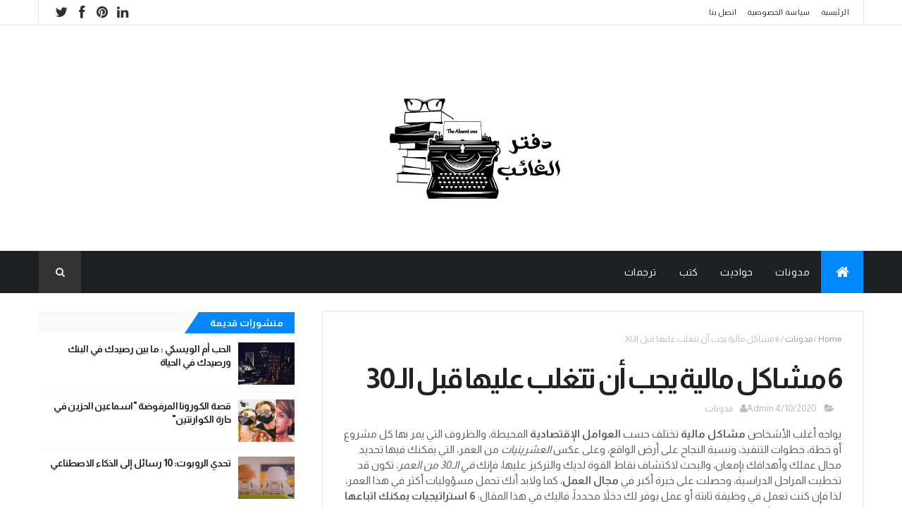

--- FILE ---
content_type: text/html; charset=utf-8
request_url: https://www.google.com/recaptcha/api2/aframe
body_size: 268
content:
<!DOCTYPE HTML><html><head><meta http-equiv="content-type" content="text/html; charset=UTF-8"></head><body><script nonce="cGKq0TQYTsaEDoKIkF2AsA">/** Anti-fraud and anti-abuse applications only. See google.com/recaptcha */ try{var clients={'sodar':'https://pagead2.googlesyndication.com/pagead/sodar?'};window.addEventListener("message",function(a){try{if(a.source===window.parent){var b=JSON.parse(a.data);var c=clients[b['id']];if(c){var d=document.createElement('img');d.src=c+b['params']+'&rc='+(localStorage.getItem("rc::a")?sessionStorage.getItem("rc::b"):"");window.document.body.appendChild(d);sessionStorage.setItem("rc::e",parseInt(sessionStorage.getItem("rc::e")||0)+1);localStorage.setItem("rc::h",'1769652433046');}}}catch(b){}});window.parent.postMessage("_grecaptcha_ready", "*");}catch(b){}</script></body></html>

--- FILE ---
content_type: text/javascript; charset=UTF-8
request_url: https://www.theabsentone.com/feeds/posts/default/-/%D9%85%D8%AF%D9%88%D9%86%D8%A7%D8%AA?alt=json-in-script&max-results=3&callback=jQuery1110012499366536491019_1769652429041&_=1769652429042
body_size: 8284
content:
// API callback
jQuery1110012499366536491019_1769652429041({"version":"1.0","encoding":"UTF-8","feed":{"xmlns":"http://www.w3.org/2005/Atom","xmlns$openSearch":"http://a9.com/-/spec/opensearchrss/1.0/","xmlns$blogger":"http://schemas.google.com/blogger/2008","xmlns$georss":"http://www.georss.org/georss","xmlns$gd":"http://schemas.google.com/g/2005","xmlns$thr":"http://purl.org/syndication/thread/1.0","id":{"$t":"tag:blogger.com,1999:blog-6590826130681673843"},"updated":{"$t":"2024-11-06T04:57:11.505+02:00"},"category":[{"term":"مدونات"},{"term":"حواديت"},{"term":"ترجمات"},{"term":"كتب"}],"title":{"type":"text","$t":"دفتر الغائب"},"subtitle":{"type":"html","$t":"مدوّنة للكتابة الحرة\nقصص، مدونات، رحلات بين سطور الكتب، ترجمات\n«كتابات قد لا تعرف صاحبها»"},"link":[{"rel":"http://schemas.google.com/g/2005#feed","type":"application/atom+xml","href":"https:\/\/www.theabsentone.com\/feeds\/posts\/default"},{"rel":"self","type":"application/atom+xml","href":"https:\/\/www.blogger.com\/feeds\/6590826130681673843\/posts\/default\/-\/%D9%85%D8%AF%D9%88%D9%86%D8%A7%D8%AA?alt=json-in-script\u0026max-results=3"},{"rel":"alternate","type":"text/html","href":"https:\/\/www.theabsentone.com\/search\/label\/%D9%85%D8%AF%D9%88%D9%86%D8%A7%D8%AA"},{"rel":"hub","href":"http://pubsubhubbub.appspot.com/"},{"rel":"next","type":"application/atom+xml","href":"https:\/\/www.blogger.com\/feeds\/6590826130681673843\/posts\/default\/-\/%D9%85%D8%AF%D9%88%D9%86%D8%A7%D8%AA\/-\/%D9%85%D8%AF%D9%88%D9%86%D8%A7%D8%AA?alt=json-in-script\u0026start-index=4\u0026max-results=3"}],"author":[{"name":{"$t":"TheAbsentOne"},"uri":{"$t":"http:\/\/www.blogger.com\/profile\/10375132395111897639"},"email":{"$t":"noreply@blogger.com"},"gd$image":{"rel":"http://schemas.google.com/g/2005#thumbnail","width":"32","height":"32","src":"\/\/blogger.googleusercontent.com\/img\/b\/R29vZ2xl\/AVvXsEjjOKu7tOs4a168t8olMfsW6GdKjeYLtA_lA8963fY0nQzMALb1Q89rhWKLjiCPNfDLWV53ZjyCJcTXbU7Uz-4TeYgy8G8AzB-tPV92xvM0-U-8okQERMNNwqJ1gd3THg\/s113\/72415321_2673812685963335_8940000784838295552_n.jpg"}}],"generator":{"version":"7.00","uri":"http://www.blogger.com","$t":"Blogger"},"openSearch$totalResults":{"$t":"19"},"openSearch$startIndex":{"$t":"1"},"openSearch$itemsPerPage":{"$t":"3"},"entry":[{"id":{"$t":"tag:blogger.com,1999:blog-6590826130681673843.post-1924128097067236302"},"published":{"$t":"2020-08-27T06:08:00.001+02:00"},"updated":{"$t":"2020-08-27T06:08:07.223+02:00"},"category":[{"scheme":"http://www.blogger.com/atom/ns#","term":"مدونات"}],"title":{"type":"text","$t":"كوبي"},"content":{"type":"html","$t":"\u003Cp dir=\"rtl\" style=\"text-align: right;\"\u003E\u0026nbsp;\u003Cspan style=\"text-align: center;\"\u003E\u0026nbsp;\u003C\/span\u003E\u003C\/p\u003E\u003Cdiv dir=\"rtl\" style=\"text-align: right;\"\u003E\u003Cspan face=\"\" lang=\"\" style=\"line-height: 17.12px; mso-bidi-language: AR-EG; text-align: right;\"\u003E\u003Cdiv style=\"text-align: center;\"\u003E\u003Cspan face=\"\"\u003Eضاعت حكايته، لما ماتوا أبطالها،\u003C\/span\u003E\u003C\/div\u003E\u003C\/span\u003E\u003Cspan face=\"\" lang=\"\" style=\"line-height: 17.12px; mso-bidi-language: AR-EG; text-align: right;\"\u003E\u003Cdiv style=\"text-align: center;\"\u003E\u003Cspan face=\"\"\u003Eبكاهم\u003C\/span\u003E\u003Cspan face=\"\"\u003E\u0026nbsp;\u003C\/span\u003E\u003Cspan face=\"\"\u003Eفلم تنتهي الكوابيس،\u003C\/span\u003E\u003C\/div\u003E\u003C\/span\u003E\u003Cspan face=\"\" lang=\"\" style=\"line-height: 17.12px; mso-bidi-language: AR-EG; text-align: right;\"\u003E\u003Cdiv style=\"text-align: center;\"\u003E\u003Cspan face=\"\"\u003Eتصفح ذاكرته،\u003C\/span\u003E\u003C\/div\u003E\u003C\/span\u003E\u003Cspan face=\"\" lang=\"\" style=\"line-height: 17.12px; mso-bidi-language: AR-EG; text-align: right;\"\u003E\u003Cdiv style=\"text-align: center;\"\u003E\u003Cspan face=\"\"\u003E\u0026nbsp;\u003C\/span\u003E\u003Cspan face=\"\"\u003Eفوجد ابتسامات تخصهم؛\u003C\/span\u003E\u003C\/div\u003E\u003C\/span\u003E\u003Cspan face=\"\" lang=\"\" style=\"line-height: 17.12px; mso-bidi-language: AR-EG; text-align: right;\"\u003E\u003Cdiv style=\"text-align: center;\"\u003E\u003Cspan face=\"\"\u003Eليحمد الله على نعمة \u003Cb\u003Eالكوبي\u003C\/b\u003E.\u003C\/span\u003E\u003C\/div\u003E\u003C\/span\u003E\u003Cspan face=\"\" lang=\"\" style=\"line-height: 17.12px; mso-bidi-language: AR-EG; text-align: right;\"\u003E\u003Cdiv style=\"text-align: center;\"\u003E\u003Cspan face=\"\"\u003E\u0026nbsp;\u003C\/span\u003E\u003C\/div\u003E\u003C\/span\u003E\u003Cspan face=\"\" lang=\"\" style=\"line-height: 17.12px; mso-bidi-language: AR-EG; text-align: right;\"\u003E\u003Cdiv style=\"text-align: center;\"\u003E\u003Cspan face=\"\"\u003Eاختفت حبيبته، اتطفت مدينته،\u003C\/span\u003E\u003C\/div\u003E\u003C\/span\u003E\u003Cspan face=\"\" lang=\"\" style=\"line-height: 17.12px; mso-bidi-language: AR-EG; text-align: right;\"\u003E\u003Cdiv style=\"text-align: center;\"\u003E\u003Cspan face=\"\"\u003Eبنص قلب راح يدور،\u003C\/span\u003E\u003C\/div\u003E\u003C\/span\u003E\u003Cspan face=\"\" lang=\"\" style=\"line-height: 17.12px; mso-bidi-language: AR-EG; text-align: right;\"\u003E\u003Cdiv style=\"text-align: center;\"\u003E\u003Cspan face=\"\"\u003Eطفل وخاب ظنْه،\u003C\/span\u003E\u003C\/div\u003E\u003C\/span\u003E\u003Cspan face=\"\" lang=\"\" style=\"line-height: 17.12px; mso-bidi-language: AR-EG; text-align: right;\"\u003E\u003Cdiv style=\"text-align: center;\"\u003E\u003Cspan face=\"\"\u003Eماسك في ايده ذكرى حلوة؛\u003C\/span\u003E\u003C\/div\u003E\u003C\/span\u003E\u003Cspan face=\"\" lang=\"\" style=\"line-height: 17.12px; mso-bidi-language: AR-EG; text-align: right;\"\u003E\u003Cdiv style=\"text-align: center;\"\u003E\u003Cspan face=\"\"\u003Eجايز يلاقي منها \u003Cb\u003Eكوبي\u003C\/b\u003E!\u003C\/span\u003E\u003C\/div\u003E\u003C\/span\u003E\u003Cspan face=\"\" lang=\"\" style=\"line-height: 17.12px; mso-bidi-language: AR-EG; text-align: right;\"\u003E\u003Cdiv style=\"text-align: center;\"\u003E\u003Cspan face=\"\"\u003E\u0026nbsp;\u003C\/span\u003E\u003C\/div\u003E\u003Cdiv style=\"text-align: center;\"\u003E\u003Cdiv class=\"separator\" style=\"clear: both;\"\u003E\u003Ca href=\"https:\/\/blogger.googleusercontent.com\/img\/b\/R29vZ2xl\/AVvXsEhUIURj9YQ5dvbMMzyRQ1ycY8hMoRcn9gQymP6tEIDSOZxMCM4LFRzVNFd3XbTYjT8u8q7qhfXiyPumdC1Kll6Aq-hhuigwDolxG_qv0ZIF_zNDozek7Tb9ZjvcfpfNcaIwV1xnjXfUcKLs\/s640\/%25D9%2583%25D9%2588%25D8%25A8%25D9%258A_%25D8%25AF%25D9%2581%25D8%25AA%25D8%25B1+%25D8%25A7%25D9%2584%25D8%25BA%25D8%25A7%25D8%25A6%25D8%25A8.jpg\" style=\"margin-left: 1em; margin-right: 1em;\"\u003E\u003Cimg border=\"0\" data-original-height=\"403\" data-original-width=\"640\" src=\"https:\/\/blogger.googleusercontent.com\/img\/b\/R29vZ2xl\/AVvXsEhUIURj9YQ5dvbMMzyRQ1ycY8hMoRcn9gQymP6tEIDSOZxMCM4LFRzVNFd3XbTYjT8u8q7qhfXiyPumdC1Kll6Aq-hhuigwDolxG_qv0ZIF_zNDozek7Tb9ZjvcfpfNcaIwV1xnjXfUcKLs\/s0\/%25D9%2583%25D9%2588%25D8%25A8%25D9%258A_%25D8%25AF%25D9%2581%25D8%25AA%25D8%25B1+%25D8%25A7%25D9%2584%25D8%25BA%25D8%25A7%25D8%25A6%25D8%25A8.jpg\" \/\u003E\u003C\/a\u003E\u003C\/div\u003E\u003Cbr \/\u003E\u003C\/div\u003E\u003C\/span\u003E\u003Cspan face=\"\" lang=\"\" style=\"line-height: 17.12px; mso-bidi-language: AR-EG; text-align: right;\"\u003E\u003Cdiv style=\"text-align: center;\"\u003E\u003Cspan face=\"\"\u003Eطارت أحلامه، مع أنها كانت قدامه،\u003C\/span\u003E\u003C\/div\u003E\u003C\/span\u003E\u003Cspan face=\"\" lang=\"\" style=\"line-height: 17.12px; mso-bidi-language: AR-EG; text-align: right;\"\u003E\u003Cdiv style=\"text-align: center;\"\u003E\u003Cspan face=\"\"\u003Eفقال والله عانقتها!\u003C\/span\u003E\u003C\/div\u003E\u003C\/span\u003E\u003Cspan face=\"\" lang=\"\" style=\"line-height: 17.12px; mso-bidi-language: AR-EG; text-align: right;\"\u003E\u003Cdiv style=\"text-align: center;\"\u003E\u003Cspan face=\"\"\u003Eلبسوه جلابية المجانين،\u003C\/span\u003E\u003C\/div\u003E\u003C\/span\u003E\u003Cspan face=\"\" lang=\"\" style=\"line-height: 17.12px; mso-bidi-language: AR-EG; text-align: right;\"\u003E\u003Cdiv style=\"text-align: center;\"\u003E\u003Cspan face=\"\"\u003Eثم ربطوها مع المساجين؛\u003C\/span\u003E\u003C\/div\u003E\u003C\/span\u003E\u003Cspan face=\"\" lang=\"\" style=\"line-height: 17.12px; mso-bidi-language: AR-EG; text-align: right;\"\u003E\u003Cdiv style=\"text-align: center;\"\u003E\u003Cspan face=\"\"\u003Eليكن الوهم خدْامهم،\u003C\/span\u003E\u003C\/div\u003E\u003C\/span\u003E\u003Cspan face=\"\" lang=\"\" style=\"line-height: 17.12px; mso-bidi-language: AR-EG; text-align: right;\"\u003E\u003Cdiv style=\"text-align: center;\"\u003E\u003Cspan face=\"\"\u003Eيزرع جنة في خيالهم،\u003C\/span\u003E\u003C\/div\u003E\u003C\/span\u003E\u003Cspan face=\"\" lang=\"\" style=\"line-height: 17.12px; mso-bidi-language: AR-EG; text-align: right;\"\u003E\u003Cdiv style=\"text-align: center;\"\u003E\u003Cspan face=\"\"\u003Eويسيب لهم من الحلم (\u003Cb\u003Eكوبي\u003C\/b\u003E).\u003C\/span\u003E\u003C\/div\u003E\u003C\/span\u003E\u003Cspan face=\"\" lang=\"\" style=\"line-height: 17.12px; mso-bidi-language: AR-EG; text-align: right;\"\u003E\u003Cdiv style=\"text-align: center;\"\u003E\u003Cspan face=\"\"\u003E\u0026nbsp;\u003C\/span\u003E\u003C\/div\u003E\u003C\/span\u003E\u003Cspan face=\"\" lang=\"\" style=\"line-height: 17.12px; mso-bidi-language: AR-EG; text-align: right;\"\u003E\u003Cdiv style=\"text-align: center;\"\u003E\u003Cspan face=\"\"\u003Eمالها مرايته؟ أصابها الشحوب،\u003C\/span\u003E\u003C\/div\u003E\u003C\/span\u003E\u003Cspan face=\"\" lang=\"\" style=\"line-height: 17.12px; mso-bidi-language: AR-EG; text-align: right;\"\u003E\u003Cdiv style=\"text-align: center;\"\u003E\u003Cspan face=\"\"\u003Eمجرد ندوب،\u003C\/span\u003E\u003C\/div\u003E\u003C\/span\u003E\u003Cspan face=\"\" lang=\"\" style=\"line-height: 17.12px; mso-bidi-language: AR-EG; text-align: right;\"\u003E\u003Cdiv style=\"text-align: center;\"\u003E\u003Cspan face=\"\"\u003E\u0026nbsp;\u003C\/span\u003E\u003Cspan face=\"\"\u003Eيشوفها تسيطر،\u003C\/span\u003E\u003C\/div\u003E\u003C\/span\u003E\u003Cspan face=\"\" lang=\"\" style=\"line-height: 17.12px; mso-bidi-language: AR-EG; text-align: right;\"\u003E\u003Cdiv style=\"text-align: center;\"\u003E\u003Cspan face=\"\"\u003Eتشوفه يعجْز!\u003C\/span\u003E\u003C\/div\u003E\u003C\/span\u003E\u003Cspan face=\"\" lang=\"\" style=\"line-height: 17.12px; mso-bidi-language: AR-EG; text-align: right;\"\u003E\u003Cdiv style=\"text-align: center;\"\u003E\u003Cspan face=\"\"\u003Eهات من المزيف، غطي الحقيقة،\u003C\/span\u003E\u003C\/div\u003E\u003C\/span\u003E\u003Cspan face=\"\" lang=\"\" style=\"line-height: 17.12px; mso-bidi-language: AR-EG; text-align: right;\"\u003E\u003Cdiv style=\"text-align: center;\"\u003E\u003Cspan face=\"\"\u003Eوانصب علينا، لو حتى بـ(\u003Cb\u003Eكوبي\u003C\/b\u003E).\u003C\/span\u003E\u003C\/div\u003E\u003C\/span\u003E\u003Cspan dir=\"LTR\" face=\"\" style=\"line-height: 17.12px; mso-bidi-language: AR-EG; text-align: right;\"\u003E\u003Cdiv style=\"text-align: center;\"\u003E\u003Cspan face=\"\"\u003E\u0026nbsp;\u003C\/span\u003E\u003C\/div\u003E\u003C\/span\u003E\u003C\/div\u003E"},"link":[{"rel":"replies","type":"application/atom+xml","href":"https:\/\/www.theabsentone.com\/feeds\/1924128097067236302\/comments\/default","title":"تعليقات الرسالة"},{"rel":"replies","type":"text/html","href":"https:\/\/www.theabsentone.com\/2020\/08\/Copy.html#comment-form","title":"0 تعليقات"},{"rel":"edit","type":"application/atom+xml","href":"https:\/\/www.blogger.com\/feeds\/6590826130681673843\/posts\/default\/1924128097067236302"},{"rel":"self","type":"application/atom+xml","href":"https:\/\/www.blogger.com\/feeds\/6590826130681673843\/posts\/default\/1924128097067236302"},{"rel":"alternate","type":"text/html","href":"https:\/\/www.theabsentone.com\/2020\/08\/Copy.html","title":"كوبي"}],"author":[{"name":{"$t":"TheAbsentOne"},"uri":{"$t":"http:\/\/www.blogger.com\/profile\/10375132395111897639"},"email":{"$t":"noreply@blogger.com"},"gd$image":{"rel":"http://schemas.google.com/g/2005#thumbnail","width":"32","height":"32","src":"\/\/blogger.googleusercontent.com\/img\/b\/R29vZ2xl\/AVvXsEjjOKu7tOs4a168t8olMfsW6GdKjeYLtA_lA8963fY0nQzMALb1Q89rhWKLjiCPNfDLWV53ZjyCJcTXbU7Uz-4TeYgy8G8AzB-tPV92xvM0-U-8okQERMNNwqJ1gd3THg\/s113\/72415321_2673812685963335_8940000784838295552_n.jpg"}}],"media$thumbnail":{"xmlns$media":"http://search.yahoo.com/mrss/","url":"https:\/\/blogger.googleusercontent.com\/img\/b\/R29vZ2xl\/AVvXsEhUIURj9YQ5dvbMMzyRQ1ycY8hMoRcn9gQymP6tEIDSOZxMCM4LFRzVNFd3XbTYjT8u8q7qhfXiyPumdC1Kll6Aq-hhuigwDolxG_qv0ZIF_zNDozek7Tb9ZjvcfpfNcaIwV1xnjXfUcKLs\/s72-c\/%25D9%2583%25D9%2588%25D8%25A8%25D9%258A_%25D8%25AF%25D9%2581%25D8%25AA%25D8%25B1+%25D8%25A7%25D9%2584%25D8%25BA%25D8%25A7%25D8%25A6%25D8%25A8.jpg","height":"72","width":"72"},"thr$total":{"$t":"0"}},{"id":{"$t":"tag:blogger.com,1999:blog-6590826130681673843.post-8995820587611391186"},"published":{"$t":"2020-07-09T02:15:00.001+02:00"},"updated":{"$t":"2020-07-09T02:18:37.501+02:00"},"category":[{"scheme":"http://www.blogger.com/atom/ns#","term":"مدونات"}],"title":{"type":"text","$t":"الحب أم الويسكي : ما بين رصيدك في البنك ورصيدك في الحياة"},"content":{"type":"html","$t":"\u003Cp class=\"MsoNormal\" dir=\"RTL\" style=\"direction: rtl; text-align: right; unicode-bidi: embed;\"\u003E\u003Cspan lang=\"\" style=\"font-family: \u0026quot;arabic typesetting\u0026quot;; font-size: 14pt; line-height: 107%; mso-bidi-language: AR-EG;\"\u003Eأين يمكن لنا أن نجد الحب المجاني في\nعالم رأسمالي تحكمه الماديات أو عالم افتراضي تسيطر عليه الروبوتات؟ \u003Co:p\u003E\u003C\/o:p\u003E\u003C\/span\u003E\u003C\/p\u003E\n\n\u003Cp class=\"MsoNormal\" dir=\"RTL\" style=\"direction: rtl; text-align: right; unicode-bidi: embed;\"\u003E\u003Cspan lang=\"\" style=\"font-family: \u0026quot;arabic typesetting\u0026quot;; font-size: 14pt; line-height: 107%; mso-bidi-language: AR-EG;\"\u003Eسؤال استنكاري لا أتوقع له إجابة،\nلكنني ما زلت أستطيع أن أقدم شبه جواب في محاولة يائسة للتخلص من أثر الحزن\nالممزوج بالويسكي الرخيص.\u003Co:p\u003E\u003C\/o:p\u003E\u003C\/span\u003E\u003C\/p\u003E\u003Cp class=\"MsoNormal\" dir=\"RTL\" style=\"direction: rtl; text-align: right; unicode-bidi: embed;\"\u003E\u003C\/p\u003E\u003Cdiv class=\"separator\" style=\"clear: both; text-align: center;\"\u003E\u003Ca href=\"https:\/\/blogger.googleusercontent.com\/img\/b\/R29vZ2xl\/AVvXsEjiu-bKkjW81Md-T2fJyQ2M01Q9UhffISyF1uKvw07iyQ80lmLKw_cpejuu_tcEIcqB7farE1Ri_r3elbOJu86SGuS0FdDI6iPsm4SW9WrZrOoDUyVBul0I3dngXVQ1zW1SfJAYN9MrCS2s\/s635\/%25D8%25A7%25D9%2584%25D8%25AD%25D8%25A8+%25D8%25A3%25D9%2585+%25D8%25A7%25D9%2584%25D9%2588%25D9%258A%25D8%25B3%25D9%2583%25D9%258A++%25D9%2585%25D8%25A7+%25D8%25A8%25D9%258A%25D9%2586+%25D8%25B1%25D8%25B5%25D9%258A%25D8%25AF%25D9%2583+%25D9%2581%25D9%258A+%25D8%25A7%25D9%2584%25D8%25A8%25D9%2586%25D9%2583+%25D9%2588%25D8%25B1%25D8%25B5%25D9%258A%25D8%25AF%25D9%2583+%25D9%2581%25D9%258A+%25D8%25A7%25D9%2584%25D8%25AD%25D9%258A%25D8%25A7%25D8%25A9.jpg\" style=\"margin-left: 1em; margin-right: 1em;\"\u003E\u003Cimg alt=\"الحب أم الويسكي: ما بين رصيدك في البنك ورصيدك في الحياة\" border=\"0\" data-original-height=\"326\" data-original-width=\"635\" src=\"https:\/\/blogger.googleusercontent.com\/img\/b\/R29vZ2xl\/AVvXsEjiu-bKkjW81Md-T2fJyQ2M01Q9UhffISyF1uKvw07iyQ80lmLKw_cpejuu_tcEIcqB7farE1Ri_r3elbOJu86SGuS0FdDI6iPsm4SW9WrZrOoDUyVBul0I3dngXVQ1zW1SfJAYN9MrCS2s\/d\/%25D8%25A7%25D9%2584%25D8%25AD%25D8%25A8+%25D8%25A3%25D9%2585+%25D8%25A7%25D9%2584%25D9%2588%25D9%258A%25D8%25B3%25D9%2583%25D9%258A++%25D9%2585%25D8%25A7+%25D8%25A8%25D9%258A%25D9%2586+%25D8%25B1%25D8%25B5%25D9%258A%25D8%25AF%25D9%2583+%25D9%2581%25D9%258A+%25D8%25A7%25D9%2584%25D8%25A8%25D9%2586%25D9%2583+%25D9%2588%25D8%25B1%25D8%25B5%25D9%258A%25D8%25AF%25D9%2583+%25D9%2581%25D9%258A+%25D8%25A7%25D9%2584%25D8%25AD%25D9%258A%25D8%25A7%25D8%25A9.jpg\" title=\"دفتر الغائب\" \/\u003E\u003C\/a\u003E\u003C\/div\u003E\u003Cspan lang=\"\" style=\"font-family: \u0026quot;arabic typesetting\u0026quot;; font-size: 14pt; line-height: 107%; mso-bidi-language: AR-EG;\"\u003E\u003Cbr \/\u003E\u003C\/span\u003E\u003Cp\u003E\u003C\/p\u003E\n\n\u003Ch2 dir=\"rtl\" style=\"text-align: right; unicode-bidi: embed;\"\u003E\u003Cspan lang=\"\" style=\"font-family: \u0026quot;arabic typesetting\u0026quot;; font-size: 18pt; line-height: 107%;\"\u003Eالحب من وراء زجاج محل الحلويات\u0026nbsp;\u003C\/span\u003E\u003C\/h2\u003E\n\n\u003Cp class=\"MsoNormal\" dir=\"RTL\" style=\"direction: rtl; text-align: right; unicode-bidi: embed;\"\u003E\u003Cspan lang=\"\" style=\"font-family: \u0026quot;arabic typesetting\u0026quot;; font-size: 14pt; line-height: 107%; mso-bidi-language: AR-EG;\"\u003Eكنت أعمل في محل لبيع الحلويات منذ\nفترة فلاحظت مرور العديد من \"أطفال الشوارع\" أمام زجاج المحل رغم شهرته\nبغلاء الأسعار، لم أستغرب إذ كان \"الديكور\" الذي نقوم بتلميعه ليل نهار –كموظفين\nفي المحل-له عامل كبير في جذب العملاء وخاصة الأطفال. سألت حينها مدير المحل هل نملك من\nأمر توزيع بعض المنتجات شيئاً إن وقعنا في أزمة طفولية من الحب الزجاجي للحلوى؟ فقال لي: \"انسى يا حنين، اللي ماعهوش ميلزموش\".\u0026nbsp;\u003C\/span\u003E\u003Cspan style=\"font-family: \u0026quot;arabic typesetting\u0026quot;; font-size: 14pt;\"\u003Eكان مديري يمثل الحقيقة –عرفت\nمع الوقت أنها تمثل خلفية لكل الأمنيات- وكنت أنا محض مخرّف يحاول أن لا يحجب السعادة\nخلف فاترينة باهظة الثمن. بعدها طردني المدير نفسه عند اعتراضي على صفعة تلقاها طفل\nيتسوّل أمام المحل ونعتني بالـ “عبيط\" إذ لم يكن لدي ما يكفي من الواقعية\nالتي تساع تحطيم الحب أمام من لا يملك سعره.\u003C\/span\u003E\u003C\/p\u003E\n\n\u003Ch3 dir=\"rtl\" style=\"text-align: right; unicode-bidi: embed;\"\u003E\u003Cspan lang=\"\" style=\"font-family: \u0026quot;arabic typesetting\u0026quot;; font-size: 18pt; line-height: 107%;\"\u003Eالويسكي أرخص أم الحب؟\u003C\/span\u003E\u003C\/h3\u003E\n\n\u003Cp class=\"MsoNormal\" dir=\"RTL\" style=\"direction: rtl; text-align: right; unicode-bidi: embed;\"\u003E\u003Cspan lang=\"\" style=\"font-family: \u0026quot;arabic typesetting\u0026quot;; font-size: 14pt; line-height: 107%; mso-bidi-language: AR-EG;\"\u003Eحين تقع في الحب فأنت لست سوى\nمخموراً بلذته وأماله الزائفة، لذا أنصحك ألا تتعاطى الحب –خاصة في مصر-إن كنت لا\nتملك من أمره شيئاً؛ فإنه يموت تدريجياً أو يّزهق روحك كلها مرة واحدة. اشتري\nزجاجة من الخمر الفاخر، شغلّ الموسيقى لتداعب قلبك، وارقص حتى تفقد القدرة على\nالحركة.\u003Co:p\u003E\u003C\/o:p\u003E\u003C\/span\u003E\u003C\/p\u003E\u003Cp class=\"MsoNormal\" dir=\"RTL\" style=\"direction: rtl; text-align: right; unicode-bidi: embed;\"\u003E\u003Cspan lang=\"\" style=\"font-family: \u0026quot;arabic typesetting\u0026quot;; font-size: 14pt; line-height: 107%; mso-bidi-language: AR-EG;\"\u003E\u003Cb\u003Eرسالة أخيرة \u003C\/b\u003Eإلى: \u003Ca href=\"https:\/\/www.theabsentone.com\/2020\/02\/Godfatherless1.html\" target=\"_blank\"\u003Eالذين لا يملكون حق شراء الحب الكبير\u003C\/a\u003E\u003C\/span\u003E\u003C\/p\u003E\n\n\u003Cp class=\"MsoNormal\" dir=\"RTL\" style=\"direction: rtl; text-align: right; unicode-bidi: embed;\"\u003E\u003Cspan lang=\"\" style=\"font-family: \u0026quot;arabic typesetting\u0026quot;; font-size: 14pt; line-height: 107%; mso-bidi-language: AR-EG;\"\u003Eالحب لا يفنى الا بزوال دقات\nالقلب، أما الخمور فإنها تبقى لفترة أقل، والدخان يساندها في رحلة أسهل، وكلهم يؤدي إلى\nالوفاة.\u003Co:p\u003E\u003C\/o:p\u003E\u003C\/span\u003E\u003C\/p\u003E\n\n\u003Ch4 dir=\"rtl\" style=\"text-align: right; unicode-bidi: embed;\"\u003E\u003Cspan lang=\"\" style=\"font-family: \u0026quot;arabic typesetting\u0026quot;; font-size: 18pt; line-height: 107%;\"\u003Eما بين رصيدك في البنك ورصيدك في\nالحياة \u003C\/span\u003E\u003C\/h4\u003E\n\n\u003Cp class=\"MsoNormal\" dir=\"RTL\" style=\"direction: rtl; text-align: right; unicode-bidi: embed;\"\u003E\u003Cspan lang=\"\" style=\"font-family: \u0026quot;arabic typesetting\u0026quot;; font-size: 14pt; line-height: 107%; mso-bidi-language: AR-EG;\"\u003E\"احمد ربنا على ما تملكه ولا\nتطمع في المزيد\" هذا قول أمي –أسأل الله أن يطمأن قلبها وأن يهبها صبر الجبال\nورقة الأزهار-لكنها كأي ربة بيت مصرية بالذات لا تعرف الكثير عما يدور في العالم.\nأما قولي أنا –عن تجربة-فإن رصيدك في البنك مرتبط برصيدك في الحياة بأكملها من\nأساسيات (علاج، ملبس، طعام…)، ورفاهيات مثل (الحب، السعادة، الحرية…) و\u003C\/span\u003E\u003Cspan style=\"font-family: \u0026quot;arabic typesetting\u0026quot;; font-size: 14pt;\"\u003Eالويسكي يوفر لك كل هذا بأقل\nالأسعار –حتى وإن كان وهماً فهو رخيص الثمن-كما أنه لا يجعلك تحمل أوزار الآخرين\nعلى كتفك ولا يترك ندوباً حارقة في قلبك، وإن كنت لا تعشق \"التيه\"\nفيمكنك شرب البيبسي مع أغنية لأم كلثوم أو حتى حمو بيكا، لكن حذاري أن تقترب من\nالحب إن كنت لا تمتلك ما يكفي من الرصيد.\u003C\/span\u003E\u003C\/p\u003E"},"link":[{"rel":"replies","type":"application/atom+xml","href":"https:\/\/www.theabsentone.com\/feeds\/8995820587611391186\/comments\/default","title":"تعليقات الرسالة"},{"rel":"replies","type":"text/html","href":"https:\/\/www.theabsentone.com\/2020\/07\/Godfatherless2-whiskey.html#comment-form","title":"0 تعليقات"},{"rel":"edit","type":"application/atom+xml","href":"https:\/\/www.blogger.com\/feeds\/6590826130681673843\/posts\/default\/8995820587611391186"},{"rel":"self","type":"application/atom+xml","href":"https:\/\/www.blogger.com\/feeds\/6590826130681673843\/posts\/default\/8995820587611391186"},{"rel":"alternate","type":"text/html","href":"https:\/\/www.theabsentone.com\/2020\/07\/Godfatherless2-whiskey.html","title":"الحب أم الويسكي : ما بين رصيدك في البنك ورصيدك في الحياة"}],"author":[{"name":{"$t":"TheAbsentOne"},"uri":{"$t":"http:\/\/www.blogger.com\/profile\/10375132395111897639"},"email":{"$t":"noreply@blogger.com"},"gd$image":{"rel":"http://schemas.google.com/g/2005#thumbnail","width":"32","height":"32","src":"\/\/blogger.googleusercontent.com\/img\/b\/R29vZ2xl\/AVvXsEjjOKu7tOs4a168t8olMfsW6GdKjeYLtA_lA8963fY0nQzMALb1Q89rhWKLjiCPNfDLWV53ZjyCJcTXbU7Uz-4TeYgy8G8AzB-tPV92xvM0-U-8okQERMNNwqJ1gd3THg\/s113\/72415321_2673812685963335_8940000784838295552_n.jpg"}}],"media$thumbnail":{"xmlns$media":"http://search.yahoo.com/mrss/","url":"https:\/\/blogger.googleusercontent.com\/img\/b\/R29vZ2xl\/AVvXsEjiu-bKkjW81Md-T2fJyQ2M01Q9UhffISyF1uKvw07iyQ80lmLKw_cpejuu_tcEIcqB7farE1Ri_r3elbOJu86SGuS0FdDI6iPsm4SW9WrZrOoDUyVBul0I3dngXVQ1zW1SfJAYN9MrCS2s\/s72-c-d\/%25D8%25A7%25D9%2584%25D8%25AD%25D8%25A8+%25D8%25A3%25D9%2585+%25D8%25A7%25D9%2584%25D9%2588%25D9%258A%25D8%25B3%25D9%2583%25D9%258A++%25D9%2585%25D8%25A7+%25D8%25A8%25D9%258A%25D9%2586+%25D8%25B1%25D8%25B5%25D9%258A%25D8%25AF%25D9%2583+%25D9%2581%25D9%258A+%25D8%25A7%25D9%2584%25D8%25A8%25D9%2586%25D9%2583+%25D9%2588%25D8%25B1%25D8%25B5%25D9%258A%25D8%25AF%25D9%2583+%25D9%2581%25D9%258A+%25D8%25A7%25D9%2584%25D8%25AD%25D9%258A%25D8%25A7%25D8%25A9.jpg","height":"72","width":"72"},"thr$total":{"$t":"0"}},{"id":{"$t":"tag:blogger.com,1999:blog-6590826130681673843.post-555920975805785307"},"published":{"$t":"2020-05-14T09:43:00.003+02:00"},"updated":{"$t":"2020-05-14T09:58:16.899+02:00"},"category":[{"scheme":"http://www.blogger.com/atom/ns#","term":"مدونات"}],"title":{"type":"text","$t":"زكية زكريا: قصص وأشخاص خلف الكاميرا الخفية"},"content":{"type":"html","$t":"\u003Cbr \/\u003E\u003Cdiv class=\"separator\" style=\"clear: both; text-align: center;\"\u003E\u003Ca href=\"https:\/\/blogger.googleusercontent.com\/img\/b\/R29vZ2xl\/AVvXsEjxclxIDhFQ_PCk597s8159zUiLtJlunfVserQMVLmDhIILtSkmk9ptjgtPxASc4iYgnW95MA70TOtP8wrehZC2qufxPSKoMnMMkqUbPEs1jPqcpceJFytzWciZ4XlXR0OxL5FReeElVGfZ\/\" style=\"margin-left: 1em; margin-right: 1em;\"\u003E\u003Cimg alt=\"زكية زكريا وحكايات خفية - دفتر الغائب - مدونات\" border=\"0\" data-original-height=\"334\" data-original-width=\"536\" src=\"https:\/\/blogger.googleusercontent.com\/img\/b\/R29vZ2xl\/AVvXsEjxclxIDhFQ_PCk597s8159zUiLtJlunfVserQMVLmDhIILtSkmk9ptjgtPxASc4iYgnW95MA70TOtP8wrehZC2qufxPSKoMnMMkqUbPEs1jPqcpceJFytzWciZ4XlXR0OxL5FReeElVGfZ\/d\/TheAbsentOne-Zakeya-Zakareya-Nasr-ComedyCam.jpg\" title=\"زكية زكريا: قصص وأشخاص خلف الكاميرا الخفية\" \/\u003E\u003C\/a\u003E\u003C\/div\u003E\u003Cdiv class=\"separator\" style=\"clear: both; text-align: center;\"\u003E\u003Cbr \/\u003E\u003C\/div\u003E\u003Cdiv class=\"separator\" style=\"clear: both; text-align: center;\"\u003E\u003Cp align=\"right\" class=\"MsoNormal\" style=\"text-align: right;\"\u003E\u003Cspan dir=\"RTL\" lang=\"AR-EG\" style=\"font-family: \u0026quot;arabic typesetting\u0026quot;; font-size: 18pt; line-height: 107%;\"\u003Eأحزنني نبأ وفاة الممثل الكبير (إبراهيم نصر) كما أحزن\nالكثيرين من أنحاء العالم العربي وخاصة في مصر، فقد انتشرت على وسائل التواصل الاجتماعي\nالعديد من الهاشتاجات التي تتداول خبر وفاته باكتئاب وحزن حقيقي يدل على قيمة الفقيد ذا\nالابتسامة الواسعة في قلوب الملايين، وهو ما تمناه وأشار اليه (نصر) في لقاء ليس ببعيد عن\nتاريخ وفاته بقوله: \"أنا عملت كوميديا وعملت دراما وعملت حاجات كتير بس أهم\nحاجة الناس تبقى راضية عني\".\u003Co:p\u003E\u003C\/o:p\u003E\u003C\/span\u003E\u003C\/p\u003E\n\n\u003Cp align=\"right\" class=\"MsoNormal\" style=\"text-align: right;\"\u003E\u003Cspan dir=\"RTL\" lang=\"AR-EG\" style=\"font-family: \u0026quot;arabic typesetting\u0026quot;; font-size: 18pt; line-height: 107%;\"\u003Eزكية زكريا أو (الكاميرا الخفية) هو البرنامج الأشهر في\nتاريخ إبراهيم نصر، حيث حقق نجاحاً باهراً ومتواصلاً على مدار 10 سنوات تقريباً\nوأصبح من العلامات في ذاكرة المشاهد العربي والمصري، وخاصة في رمضان. وقد رفض\nالفنان عروضاً كثيرة لتجديد البرنامج خشية منه أن يظهر بصورة أقل مما يتوقعها\nالجمهور. وقبل الكاميرا الخفية شارك (نصر) في العديد من الأفلام والمسرحيات مثل:\n\"شمس الزناتي\" و\"أحلام العبيط\" وهو الفيلم الأول لفيلمين فقط\nقام ببطولتها إبراهيم نصر، والفيلم الثاني جاء بعد نجاح البرنامج الرمضاني ليخرج إلى النور \"زكية زكريا في البرلمان\" في عام 2001 بقلم نفس كاتب\nالبرنامج وهو (شامخ الشندويلي) ولنفس المخرج (رائد لبيب). ولم تنسى زكية المسرح\nفقد ظهرت الشخصية في مسرحيتين هما \"زكية زكريا والعصابة المفترية\" و\n\"زكية زكريا تتحدى شارون\" وقد حققا أرباحاً خيالية بالنسبة للمسرح\nالمصري. ولم ينطفئ ضي إبراهيم نصر عند زكية زكريا لكنه بعدها بـ 10 سنوات خرج\nعلينا في دور العم في فيلم (اكس لارج) قائلاً:\u003Co:p\u003E\u003C\/o:p\u003E\u003C\/span\u003E\u003C\/p\u003E\n\n\u003Cp align=\"center\" class=\"MsoNormal\" style=\"text-align: center;\"\u003E\u003Cspan dir=\"RTL\" lang=\"AR-EG\" style=\"font-family: \u0026quot;arabic typesetting\u0026quot;; font-size: 18pt; line-height: 107%;\"\u003Eيوم ميلادي... يوم ميلادي كان يوم مش عادى، يوم ما\nمامي ندهت على دادي\u003Co:p\u003E\u003C\/o:p\u003E\u003C\/span\u003E\u003C\/p\u003E\n\n\u003Cp class=\"MsoNormal\" dir=\"RTL\" style=\"direction: rtl; text-align: right; unicode-bidi: embed;\"\u003E\u003Cspan lang=\"AR-EG\" style=\"font-family: \u0026quot;arabic typesetting\u0026quot;; font-size: 18pt; line-height: 107%;\"\u003Eوقد كانت أخر أدواره في مسلسل (فوق\nالسحاب) في عام 2018، وفيلم الكهف في نفس العام. وأيضاً دور في فيلم (صاحب المقام)\nمن بطولة يسرا وإخراج ماندو العدل، وهو الفيلم الذي لم يكتب لنصر في حياته أن يراه\nفي دور السينما.\u003Co:p\u003E\u003C\/o:p\u003E\u003C\/span\u003E\u003C\/p\u003E\u003Ch2 dir=\"rtl\" style=\"text-align: right; unicode-bidi: embed;\"\u003E\u003Cspan lang=\"AR-EG\" style=\"font-family: \u0026quot;arabic typesetting\u0026quot;; font-size: 18pt; line-height: 107%;\"\u003Eقصص وأشخاص خفية خلف زكية زكريا\u003C\/span\u003E\u003C\/h2\u003E\u003Cp class=\"MsoNormal\" dir=\"RTL\" style=\"direction: rtl; text-align: right; unicode-bidi: embed;\"\u003E\u003Cspan lang=\"AR-EG\" style=\"font-family: \u0026quot;arabic typesetting\u0026quot;; font-size: 18pt; line-height: 107%;\"\u003Eخلف كل قصص النجاح السينمائية\nأشخاص قد لا نعرفهم، وخلف الكوميديا حكايات خفية قد لا تصل إلينا من خلف الكواليس.\nفمثلاً: حكى المخرج الشهير (رائد لبيب) أنه كان مغصوباً على عمل \"الكاميرا\nالخفية\" في البداية، وذلك لظروف مادية اضطرته إلى قبول الفكرة، والتي أُعجب\nبها لبيب فيما بعد وعكف على تقديمها بصور مختلفة عبر سنوات طويلة، وأشار إلى أن\nإبراهيم نصر تكفل بكل الضرب وحده بسبب المقالب المستفزة، ليضيف الكثير إلى تاريخه كـكوميديان بعد نجاح البرنامج بصورة خيالية من أول موسم.\u003Co:p\u003E\u003C\/o:p\u003E\u003C\/span\u003E\u003C\/p\u003E\u003Cp class=\"MsoNormal\" dir=\"RTL\" style=\"direction: rtl; text-align: right; unicode-bidi: embed;\"\u003E\u003Cspan lang=\"AR-EG\" style=\"font-family: \u0026quot;arabic typesetting\u0026quot;; font-size: 18pt; line-height: 107%;\"\u003E\n\n\n\n\u003C\/span\u003E\u003C\/p\u003E\u003Cp class=\"MsoNormal\" dir=\"RTL\" style=\"direction: rtl; text-align: right; unicode-bidi: embed;\"\u003E\u003Cspan lang=\"AR-EG\" style=\"font-family: \u0026quot;arabic typesetting\u0026quot;; font-size: 18pt; line-height: 107%;\"\u003Eوبالمثل (شامخ \u0026nbsp;الشندويلي) وهو كاتب قصص أطفال وكاتب تلفزيوني\nتسبب في عمل ضجة كبيرة بعد كتابته لعديد من البرامج التلفزيونية المهمة مثل:\n\"عمو فؤاد\" والذي استمر في كتابته مع أخيه لمدة 12 سنة، وكان من أشهر\nبرامج الأطفال التي لاقت رواجاً لدى العديد من الأجيال المتعاقبة. وقد نجح\nالشندويلي نجاحاً باهراً في تقديم البرامج الكوميدية مثل: \"حسين على\nالهوا\" من بطولة (حسين الإمام) وطبعاً زكية زكريا أو (الكاميرا الخفية) التي كانت\nنقطة التحول الأعظم في حياته بعد أن قدمها بصورة مميزة تختلف عما سبقها من برامج\nالمقالب الأجنبية، حيث تتميز الكاميرا الخفية للشندويلي بمصريتها الخالصة وصدقها\nالمبني في الضحك على ردود أفعال المواطنين في الشارع المصري، وليس فبركة الأحداث أو بث\nالذعر بدعوى الضحك أو لمجرد أنه \"مقلب\" كما يحدث في برامجنا الرمضانية الحالية.\u003Co:p\u003E\u003C\/o:p\u003E\u003C\/span\u003E\u003C\/p\u003E\u003Cp class=\"MsoNormal\" dir=\"RTL\" style=\"direction: rtl; text-align: right; unicode-bidi: embed;\"\u003E\u003C\/p\u003E\u003Cdiv class=\"separator\" style=\"clear: both; text-align: center;\"\u003E\u003Ca href=\"https:\/\/blogger.googleusercontent.com\/img\/proxy\/AVvXsEg8ywmsfs3LwtSTllwWco6oO51QAUg9eyFc8LZfiY3ZTH6j6KC2Mcsyn4zy-3zKld8uLyfkmtpGRyyfoPGHwobkryEZnJA4EkwqX8VLH-QF5gyAq-6glW8RpjTmEErOow=s2048\" style=\"margin-left: 1em; margin-right: 1em;\"\u003E\u003Cimg alt=\"أفضل 5 برامج كاميرا خفية مصرية بدون رامز\" border=\"0\" data-original-height=\"230\" data-original-width=\"413\" src=\"https:\/\/blogger.googleusercontent.com\/img\/proxy\/AVvXsEg8ywmsfs3LwtSTllwWco6oO51QAUg9eyFc8LZfiY3ZTH6j6KC2Mcsyn4zy-3zKld8uLyfkmtpGRyyfoPGHwobkryEZnJA4EkwqX8VLH-QF5gyAq-6glW8RpjTmEErOow=d\" \/\u003E\u003C\/a\u003E\u003C\/div\u003E\u003Cspan lang=\"AR-EG\" style=\"font-family: \u0026quot;arabic typesetting\u0026quot;; font-size: 18pt; line-height: 107%;\"\u003E\u003Cbr \/\u003E\u003C\/span\u003E\u003Cp\u003E\u003C\/p\u003E\u003Cp class=\"MsoNormal\" dir=\"RTL\" style=\"direction: rtl; text-align: right; unicode-bidi: embed;\"\u003E\u003Cspan lang=\"AR-EG\" style=\"font-family: \u0026quot;arabic typesetting\u0026quot;; font-size: 18pt; line-height: 107%;\"\u003E\u003C\/span\u003E\u003C\/p\u003E\u003Ch3 dir=\"rtl\" style=\"text-align: right; unicode-bidi: embed;\"\u003E\u003Cspan lang=\"AR-EG\" style=\"font-family: \u0026quot;arabic typesetting\u0026quot;; font-size: 18pt; line-height: 107%;\"\u003Eأفضل 5 برامج كاميرا خفية بلا رامز جلال\u003C\/span\u003E\u003C\/h3\u003E\u003Cp class=\"MsoNormal\" dir=\"RTL\" style=\"direction: rtl; text-align: right; unicode-bidi: embed;\"\u003E\u003Cspan lang=\"AR-EG\" style=\"font-family: \u0026quot;arabic typesetting\u0026quot;; font-size: 18pt; line-height: 107%;\"\u003Eانتشرت في السنين الأخيرة برامج\nعديدة من فئة (المقالب) على أغلب القنوات ولممثلين مختلفين مثل: (رامز جلال) أو\n(هاني رمزي) ولا أخفيكم سراً أنها ربما تعد من ضمن المشاكل أو مسببات الصداع التي\nيجب عليك العلاج منها، وليست برامج ترفيهية بمعناها المعروف الذي يفرج الهموم. لذا دعوني أقترح عليكم\n\"5 برامج كاميرا خفية من الزمن القديم\" مع حلقة واحدة من كل برنامج.\u003Co:p\u003E\u003C\/o:p\u003E\u003C\/span\u003E\u003C\/p\u003E\u003Cp class=\"MsoListParagraphCxSpFirst\" dir=\"RTL\" style=\"direction: rtl; margin: 0in 0.5in 8pt 0in; text-align: right; text-indent: -0.25in; unicode-bidi: embed;\"\u003E\u003C!--[if !supportLists]--\u003E\u003Cspan style=\"font-family: \u0026quot;arabic typesetting\u0026quot;; font-size: 18pt; line-height: 107%;\"\u003E1.\u003Cspan style=\"font-family: \u0026quot;times new roman\u0026quot;; font-size: 7pt; font-stretch: normal; font-variant-east-asian: normal; font-variant-numeric: normal; line-height: normal;\"\u003E\u0026nbsp;\u0026nbsp;\u0026nbsp;\u0026nbsp;\u0026nbsp;\n\u003C\/span\u003E\u003C\/span\u003E\u003C!--[endif]--\u003E\u003Cspan dir=\"RTL\"\u003E\u003C\/span\u003E\u003Cspan lang=\"AR-EG\" style=\"font-family: \u0026quot;arabic typesetting\u0026quot;; font-size: 18pt; line-height: 107%;\"\u003Eنجومنا في اليابان (\u003Ca href=\"https:\/\/www.youtube.com\/watch?v=8fS-SW2TdUk\" target=\"_blank\"\u003Eحلقة علاء ولي الدين\u003C\/a\u003E).\u003C\/span\u003E\u003Cspan dir=\"LTR\" style=\"font-family: \u0026quot;arabic typesetting\u0026quot;; font-size: 18pt; line-height: 107%;\"\u003E\u003Co:p\u003E\u003C\/o:p\u003E\u003C\/span\u003E\u003C\/p\u003E\u003Cp class=\"MsoListParagraphCxSpMiddle\" dir=\"RTL\" style=\"direction: rtl; margin: 0in 0.5in 8pt 0in; text-align: right; text-indent: -0.25in; unicode-bidi: embed;\"\u003E\u003C!--[if !supportLists]--\u003E\u003Cspan style=\"font-family: \u0026quot;arabic typesetting\u0026quot;; font-size: 18pt; line-height: 107%;\"\u003E2.\u003Cspan style=\"font-family: \u0026quot;times new roman\u0026quot;; font-size: 7pt; font-stretch: normal; font-variant-east-asian: normal; font-variant-numeric: normal; line-height: normal;\"\u003E\u0026nbsp;\u0026nbsp;\u0026nbsp;\u0026nbsp;\u0026nbsp;\n\u003C\/span\u003E\u003C\/span\u003E\u003C!--[endif]--\u003E\u003Cspan dir=\"RTL\"\u003E\u003C\/span\u003E\u003Cspan lang=\"AR-EG\" style=\"font-family: \u0026quot;arabic typesetting\u0026quot;; font-size: 18pt; line-height: 107%;\"\u003Eاديني عقلك (\u003Ca href=\"https:\/\/www.youtube.com\/watch?v=ZCfkr4QXKvc\" target=\"_blank\"\u003Eحلقة شنكاح والتار\u003C\/a\u003E).\u003C\/span\u003E\u003Cspan dir=\"LTR\" style=\"font-family: \u0026quot;arabic typesetting\u0026quot;; font-size: 18pt; line-height: 107%;\"\u003E\u003Co:p\u003E\u003C\/o:p\u003E\u003C\/span\u003E\u003C\/p\u003E\u003Cp class=\"MsoListParagraphCxSpMiddle\" dir=\"RTL\" style=\"direction: rtl; margin: 0in 0.5in 8pt 0in; text-align: right; text-indent: -0.25in; unicode-bidi: embed;\"\u003E\u003C!--[if !supportLists]--\u003E\u003Cspan style=\"font-family: \u0026quot;arabic typesetting\u0026quot;; font-size: 18pt; line-height: 107%;\"\u003E3.\u003Cspan style=\"font-family: \u0026quot;times new roman\u0026quot;; font-size: 7pt; font-stretch: normal; font-variant-east-asian: normal; font-variant-numeric: normal; line-height: normal;\"\u003E\u0026nbsp;\u0026nbsp;\u0026nbsp;\u0026nbsp;\u0026nbsp;\n\u003C\/span\u003E\u003C\/span\u003E\u003C!--[endif]--\u003E\u003Cspan dir=\"RTL\"\u003E\u003C\/span\u003E\u003Cspan lang=\"AR-EG\" style=\"font-family: \u0026quot;arabic typesetting\u0026quot;; font-size: 18pt; line-height: 107%;\"\u003Eحسين ع الهوا (\u003Ca href=\"https:\/\/www.youtube.com\/watch?v=5dhqpVkGMSE\u0026amp;t=69s\" target=\"_blank\"\u003Eحلقة نشوى مصطفى\u003C\/a\u003E).\u003C\/span\u003E\u003Cspan dir=\"LTR\" style=\"font-family: \u0026quot;arabic typesetting\u0026quot;; font-size: 18pt; line-height: 107%;\"\u003E\u003Co:p\u003E\u003C\/o:p\u003E\u003C\/span\u003E\u003C\/p\u003E\u003Cp class=\"MsoListParagraphCxSpMiddle\" dir=\"RTL\" style=\"direction: rtl; margin: 0in 0.5in 8pt 0in; text-align: right; text-indent: -0.25in; unicode-bidi: embed;\"\u003E\u003C!--[if !supportLists]--\u003E\u003Cspan style=\"font-family: \u0026quot;arabic typesetting\u0026quot;; font-size: 18pt; line-height: 107%;\"\u003E4.\u003Cspan style=\"font-family: \u0026quot;times new roman\u0026quot;; font-size: 7pt; font-stretch: normal; font-variant-east-asian: normal; font-variant-numeric: normal; line-height: normal;\"\u003E\u0026nbsp;\u0026nbsp;\u0026nbsp;\u0026nbsp;\u0026nbsp;\n\u003C\/span\u003E\u003C\/span\u003E\u003C!--[endif]--\u003E\u003Cspan dir=\"RTL\"\u003E\u003C\/span\u003E\u003Cspan lang=\"AR-EG\" style=\"font-family: \u0026quot;arabic typesetting\u0026quot;; font-size: 18pt; line-height: 107%;\"\u003Eالكاميرا الخفية لإسماعيل يسري (\u003Ca href=\"https:\/\/www.youtube.com\/watch?v=_asjuWA5Pe0\" target=\"_blank\"\u003Eحلقة مصباح علاء الدين\u003C\/a\u003E).\u003C\/span\u003E\u003Cspan dir=\"LTR\" style=\"font-family: \u0026quot;arabic typesetting\u0026quot;; font-size: 18pt; line-height: 107%;\"\u003E\u003Co:p\u003E\u003C\/o:p\u003E\u003C\/span\u003E\u003C\/p\u003E\u003Cp class=\"MsoListParagraphCxSpLast\" dir=\"RTL\" style=\"direction: rtl; margin: 0in 0.5in 8pt 0in; text-align: right; text-indent: -0.25in; unicode-bidi: embed;\"\u003E\u003C!--[if !supportLists]--\u003E\u003Cspan style=\"font-family: \u0026quot;arabic typesetting\u0026quot;; font-size: 18pt; line-height: 107%;\"\u003E5.\u003Cspan style=\"font-family: \u0026quot;times new roman\u0026quot;; font-size: 7pt; font-stretch: normal; font-variant-east-asian: normal; font-variant-numeric: normal; line-height: normal;\"\u003E\u0026nbsp;\u0026nbsp;\u0026nbsp;\u0026nbsp;\u0026nbsp;\n\u003C\/span\u003E\u003C\/span\u003E\u003C!--[endif]--\u003E\u003Cspan dir=\"RTL\"\u003E\u003C\/span\u003E\u003Cspan lang=\"AR-EG\" style=\"font-family: \u0026quot;arabic typesetting\u0026quot;; font-size: 18pt; line-height: 107%;\"\u003Eحيلهم بينهم (\u003Ca href=\"https:\/\/www.youtube.com\/watch?v=V7Nbe3_J-p8\" target=\"_blank\"\u003Eحلقة ماجد الكدواني\u003C\/a\u003E).\u003C\/span\u003E\u003Cspan dir=\"LTR\" style=\"font-family: \u0026quot;arabic typesetting\u0026quot;; font-size: 18pt; line-height: 107%;\"\u003E\u003Co:p\u003E\u003C\/o:p\u003E\u003C\/span\u003E\u003C\/p\u003E\u003Cp class=\"MsoNormal\" dir=\"RTL\" style=\"direction: rtl; text-align: right; unicode-bidi: embed;\"\u003E\u003Cspan lang=\"AR-EG\" style=\"font-family: \u0026quot;arabic typesetting\u0026quot;; font-size: 18pt; line-height: 107%;\"\u003Eوطبعاً لا يمكننا أن ننسى \"يا\nنجاتي... \u003Ca href=\"https:\/\/www.youtube.com\/watch?v=RE4mHGCRe5s\" target=\"_blank\"\u003Eانفخ البلالين\u003C\/a\u003E\nعشان عيد الميلاد\". \u003Co:p\u003E\u003C\/o:p\u003E\u003C\/span\u003E\u003C\/p\u003E\u003Cp class=\"MsoNormal\" dir=\"RTL\" style=\"direction: rtl; text-align: right; unicode-bidi: embed;\"\u003E\u003Cspan lang=\"AR-EG\" style=\"font-family: \u0026quot;arabic typesetting\u0026quot;; font-size: 18pt; line-height: 107%;\"\u003Eرحم الله الفنان إبراهيم نصر وكل الفنانين\nالعظماء الذين قدموا للفن العربي والمصري علامات لا ينبغي أن تنساها كل الأجيال.\u003Co:p\u003E\u003C\/o:p\u003E\u003C\/span\u003E\u003C\/p\u003E\u003Cp class=\"MsoNormal\" dir=\"RTL\" style=\"direction: rtl; text-align: right; unicode-bidi: embed;\"\u003E\u003Cspan lang=\"AR-EG\" style=\"font-family: \u0026quot;arabic typesetting\u0026quot;; font-size: 18pt; line-height: 107%;\"\u003E\u003C\/span\u003E\u003C\/p\u003E\u003Cblockquote\u003E\u003Cp class=\"MsoNormal\" dir=\"RTL\" style=\"direction: rtl; text-align: right; unicode-bidi: embed;\"\u003E\u003Cspan lang=\"AR-EG\" style=\"font-family: \u0026quot;arabic typesetting\u0026quot;; font-size: 18pt; line-height: 107%;\"\u003Eلا تنسى أن تشاركنا على صفحة \u003Ca href=\"https:\/\/www.facebook.com\/TheAbsent1Note\" target=\"_blank\"\u003Eدفتر الغائب\u003C\/a\u003E أجمل الأعمال الكوميدية الرمضانية التي لا تريد أن ينساها الزمان،\u003Co:p\u003E\u003C\/o:p\u003E\u003C\/span\u003E\u003C\/p\u003E\u003Cp class=\"MsoNormal\" dir=\"RTL\" style=\"direction: rtl; text-align: right; unicode-bidi: embed;\"\u003E\n\n\n\n\n\n\n\n\n\n\n\n\n\n\n\n\n\n\u003C\/p\u003E\u003Cp class=\"MsoNormal\" dir=\"RTL\" style=\"direction: rtl; text-align: right; unicode-bidi: embed;\"\u003E\u003Cspan lang=\"AR-EG\" style=\"font-family: \u0026quot;arabic typesetting\u0026quot;; font-size: 18pt; line-height: 107%;\"\u003Eو \"لما أقولك بخ؛ تبخ\".\u003C\/span\u003E\u003C\/p\u003E\u003C\/blockquote\u003E\u003Cp class=\"MsoNormal\" dir=\"RTL\" style=\"direction: rtl; text-align: right; unicode-bidi: embed;\"\u003E\u003Cspan lang=\"AR-EG\" style=\"font-family: \u0026quot;arabic typesetting\u0026quot;; font-size: 18pt; line-height: 107%;\"\u003E\u003C\/span\u003E\u003C\/p\u003E\u003C\/div\u003E"},"link":[{"rel":"replies","type":"application/atom+xml","href":"https:\/\/www.theabsentone.com\/feeds\/555920975805785307\/comments\/default","title":"تعليقات الرسالة"},{"rel":"replies","type":"text/html","href":"https:\/\/www.theabsentone.com\/2020\/05\/Zakeya-Zakareya-Nasr-ComedyCam.html#comment-form","title":"0 تعليقات"},{"rel":"edit","type":"application/atom+xml","href":"https:\/\/www.blogger.com\/feeds\/6590826130681673843\/posts\/default\/555920975805785307"},{"rel":"self","type":"application/atom+xml","href":"https:\/\/www.blogger.com\/feeds\/6590826130681673843\/posts\/default\/555920975805785307"},{"rel":"alternate","type":"text/html","href":"https:\/\/www.theabsentone.com\/2020\/05\/Zakeya-Zakareya-Nasr-ComedyCam.html","title":"زكية زكريا: قصص وأشخاص خلف الكاميرا الخفية"}],"author":[{"name":{"$t":"TheAbsentOne"},"uri":{"$t":"http:\/\/www.blogger.com\/profile\/10375132395111897639"},"email":{"$t":"noreply@blogger.com"},"gd$image":{"rel":"http://schemas.google.com/g/2005#thumbnail","width":"32","height":"32","src":"\/\/blogger.googleusercontent.com\/img\/b\/R29vZ2xl\/AVvXsEjjOKu7tOs4a168t8olMfsW6GdKjeYLtA_lA8963fY0nQzMALb1Q89rhWKLjiCPNfDLWV53ZjyCJcTXbU7Uz-4TeYgy8G8AzB-tPV92xvM0-U-8okQERMNNwqJ1gd3THg\/s113\/72415321_2673812685963335_8940000784838295552_n.jpg"}}],"media$thumbnail":{"xmlns$media":"http://search.yahoo.com/mrss/","url":"https:\/\/blogger.googleusercontent.com\/img\/b\/R29vZ2xl\/AVvXsEjxclxIDhFQ_PCk597s8159zUiLtJlunfVserQMVLmDhIILtSkmk9ptjgtPxASc4iYgnW95MA70TOtP8wrehZC2qufxPSKoMnMMkqUbPEs1jPqcpceJFytzWciZ4XlXR0OxL5FReeElVGfZ\/s72-c-d\/TheAbsentOne-Zakeya-Zakareya-Nasr-ComedyCam.jpg","height":"72","width":"72"},"thr$total":{"$t":"0"}}]}});